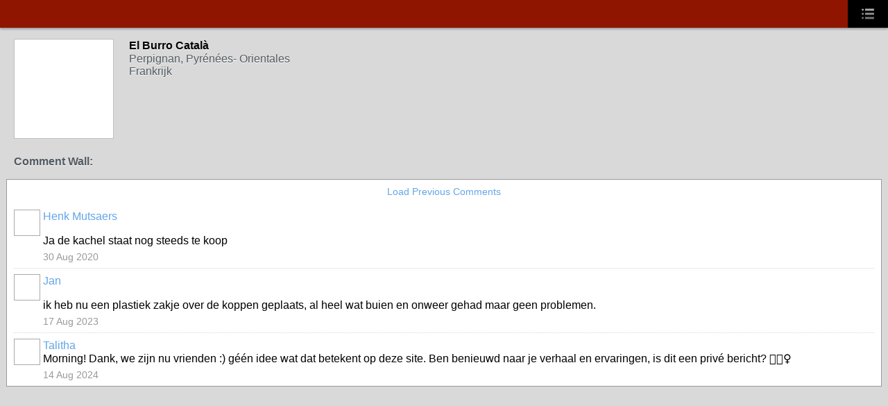

--- FILE ---
content_type: text/html; charset=UTF-8
request_url: https://www.nederlanders.fr/m/profile?screenName=3kq3xrfj9khfd
body_size: 14264
content:
<!DOCTYPE html>
<html lang="nl" xmlns:og="http://ogp.me/ns#">
    <head class="xj_layout_head">
<!-- Google Tag Manager -->
<script>(function(w,d,s,l,i){w[l]=w[l]||[];w[l].push({'gtm.start':
new Date().getTime(),event:'gtm.js'});var f=d.getElementsByTagName(s)[0],
j=d.createElement(s),dl=l!='dataLayer'?'&l='+l:'';j.async=true;j.src=
'https://www.googletagmanager.com/gtm.js?id='+i+dl;f.parentNode.insertBefore(j,f);
})(window,document,'script','dataLayer','GTM-T5W4WQ');</script>
<!-- End Google Tag Manager -->
        <title>De pagina van El Burro Catal&agrave; &ndash; Nederlanders.fr</title>
<meta name="viewport" content="width=device-width, initial-scale=1" />
<script src="https://www.google.com/recaptcha/api.js" async defer></script>

<style type="text/css" media="screen,projection">
@import url("https://static.ning.com/socialnetworkmain/widgets/lib/js/jquery/jquery.mobile/jquery.mobile-1.2.0.min.css?xn_version=1486659303");
@import url("https://static.ning.com/socialnetworkmain/widgets/mobile/css/combined.min.css?xn_version=3888050097");
@import url("https://static.ning.com/socialnetworkmain/widgets/components/css/chat/iconFont.css?xn_version=1553423905");

</style>

<style type="text/css" media="screen,projection">
@import url("/generated-69468fc5bac6d1-37339008-css?xn_version=202512201152");

</style>

<style type="text/css" media="screen,projection">

</style>
<style>
    .page .header {
    background-color: #8f1500;
}

.page .header .masthead.withLogo {
    background: none;
    background-position: left center;
    background-repeat: no-repeat;
}

.page .header .masthead h1 {
    color: #FFFFFF;
}</style>
    <script type="text/javascript">
        var _gaq = _gaq || [];
        _gaq.push(['_setAccount', 'UA-262722-1']);
        (function() {
            var ga = document.createElement('script');
            ga.type = 'text/javascript';
            ga.async = true;
            ga.src = ('https:' == document.location.protocol ? 'https://ssl'
                : 'http://www') + '.google-analytics.com/ga.js';
            var s = document.getElementsByTagName('script')[0];
            s.parentNode.insertBefore(ga, s);
        })();
    </script>
<script>
function readCookie(name) {
    var nameEQ = name + "=";
    var ca = document.cookie.split(';');
    for (var i = 0; i < ca.length; i++) {
        var c = ca[i];
        while (c.charAt(0) == ' ') {
            c = c.substring(1,c.length);
        }
        if (c.indexOf(nameEQ) == 0) {
            return c.substring(nameEQ.length,c.length);
        }
    }
    return null;
}
window.xg = {};
xg.captcha = {
    'shouldShow': false,
    'siteKey': '6Ldf3AoUAAAAALPgNx2gcXc8a_5XEcnNseR6WmsT'
};
</script>

    </head>
    <body>
<!-- Google Tag Manager (noscript) -->
<noscript><iframe src="https://www.googletagmanager.com/ns.html?id=GTM-T5W4WQ"
height="0" width="0" style="display:none;visibility:hidden"></iframe></noscript>
<!-- End Google Tag Manager (noscript) -->
        <div class="page profile detail with-liking with-commenting" data-role="page" data-url="https://www.nederlanders.fr/m/profile?screenName=3kq3xrfj9khfd">
            <div class="header" data-role="header">
            <div class="menu">
            <div class="panel" data-transparent="true">
                                <ul>
                                            <li><a href="/m?id=3295325:MobilePage:236778" >Berichten</a></li>
                                            <li><a href="/m?id=3295325:MobilePage:236777" >Activiteit</a></li>
                                            <li><a href="/m?id=3295325:MobilePage:243418" >Nieuws</a></li>
                                            <li><a href="/m?id=3295325:MobilePage:631157" >Groepen</a></li>
                                            <li><a href="/m?id=3295325:MobilePage:847192" >Foto&#039;s</a></li>
                                            <li><a href="/m?id=3295325:MobilePage:871073" data-ajax="false">Zoeken</a></li>
                                            <li><a href="/m?id=3295325:MobilePage:1000116" data-ajax="false">Pagina&#039;s</a></li>
                                            <li><a href="/m?id=3295325:MobilePage:1323417" >Gebeurtenissen</a></li>
                                            <li><a data-ajax="false" href="https://www.nederlanders.fr/main/mobilepage/desktopMode?target=%2Fprofile%2FElBurroCatala">Desktop View</a></li>
                                            <li><a class="sign-in" data-transition="slidedown" href="https://www.nederlanders.fr/m/signin?target=%2Fm%2Fprofile%3FscreenName%3D3kq3xrfj9khfd&cancelUrl=%2Fm%2Fprofile%3FscreenName%3D3kq3xrfj9khfd">Aanmelden</a></li>
                                    </ul>
                            </div>
            <button data-role="none"></button>
        </div>
        <div class="masthead">
                    <h1><div class="scaled-text-scaled" id="div-1039955108" style="visibility: hidden;">Nederlanders.fr</div></h1>
                        <script>
            if (readCookie('mobile-h1-size')) {
                document.getElementById('div-1039955108').style.fontSize = readCookie('mobile-h1-size');
                document.getElementById('div-1039955108').style.visibility = 'visible';
            }
            </script>
            </div>
</div>

            <div class="canvas xg_theme" data-role="content">
                
                <div class="page-body">
                    <div class="view">
        <div class="headline">
        <span class="table_img dy-avatar dy-avatar-144 profile-avatar"><img  class="photo " src="https://storage.ning.com/topology/rest/1.0/file/get/11973572479?profile=RESIZE_710x&amp;width=288&amp;height=288&amp;crop=1%3A1" alt="" /></span>        <h1>El Burro Catal&agrave;</h1>
                    <p>Perpignan, Pyr&eacute;n&eacute;es- Orientales</p>
                    <p>Frankrijk</p>
            </div>

            <h2 class="comment-header">Comment Wall:</h2>
        <div class="comment-section">
                    <a class="load-previous-comments-link" data-role="none" data-id="3295325:User:495630"
                    data-comments-per-page="50"
                    data-first-comment-date="2020-08-30T18:21:10.045Z"
                    href="https://www.nederlanders.fr/m/profile?screenName=3kq3xrfj9khfd&amp;maxDate=2020-08-30T18%3A21%3A10.045Z">
                Load Previous Comments                <img src="https://static.ning.com/socialnetworkmain/widgets/index/gfx/spinner_20.gif?xn_version=3715251841" class="spinner" />
            </a>
                <ul class="comments">
                <li>
                <a href="/m/profile?screenName=1wdqmwihmugce"><span class="table_img dy-avatar dy-avatar-32 list-avatar"><img  class="photo " src="https://storage.ning.com/topology/rest/1.0/file/get/1967668374?profile=RESIZE_64x64&amp;width=64&amp;height=64&amp;crop=1%3A1" alt="" /></span></a>
        <h3><a href="/m/profile?screenName=1wdqmwihmugce">Henk Mutsaers</a></h3>
        <div class="xg_user_generated comment"><p>Ja de kachel staat nog steeds te koop</p></div>
        <p class="metadata">30 Aug 2020</p>
    </li>
    <li>
                <a href="/m/profile?screenName=0yi38dml32mjj"><span class="table_img dy-avatar dy-avatar-32 list-avatar"><img  class="photo " src="https://storage.ning.com/topology/rest/1.0/file/get/4684008494?profile=RESIZE_64x64&amp;width=64&amp;height=64&amp;crop=1%3A1" alt="" /></span></a>
        <h3><a href="/m/profile?screenName=0yi38dml32mjj">Jan</a></h3>
        <div class="xg_user_generated comment"><p>ik heb nu een plastiek zakje over de koppen geplaats, al heel wat buien en onweer gehad maar geen problemen.</p></div>
        <p class="metadata">17 Aug 2023</p>
    </li>
    <li>
                <a href="/m/profile?screenName=70226e02e9ac4ee9b42bc30630cb345e"><span class="table_img dy-avatar dy-avatar-32 list-avatar"><img  class="photo " src="https://storage.ning.com/topology/rest/1.0/file/get/12766399085?profile=RESIZE_64x64&amp;width=64&amp;height=64&amp;crop=1%3A1" alt="" /></span></a>
        <h3><a href="/m/profile?screenName=70226e02e9ac4ee9b42bc30630cb345e">Talitha</a></h3>
        <div class="xg_user_generated comment">Morning! Dank, we zijn nu vrienden :) géén idee wat dat betekent op deze site. Ben benieuwd naar je verhaal en ervaringen, is dit een privé bericht? 🤷🏽‍♀️</div>
        <p class="metadata">14 Aug 2024</p>
    </li>
        </ul>
    </div>
</div>

                </div>
            </div>
            <div class="bottom_bar"></div>
        </div>
        <form id="mobile-recaptcha-popup" data-ajax="false" style="display: none">
    <div class="mrp-recaptcha"></div><p>
    <a href="#" class="mrp-cancel">Annuleren</a></p>
</form>
<script>
djConfig = { preventBackButtonFix: false, isDebug: false }
ning = {"CurrentApp":{"premium":true,"iconUrl":"https:\/\/storage.ning.com\/topology\/rest\/1.0\/file\/get\/16366804861?profile=UPSCALE_150x150","url":"httpsnederlandersfr.ning.com","domains":["nederlanders.fr","www.nederlanders.fr"],"online":true,"privateSource":true,"id":"nederlandersfr","appId":3295325,"description":"Al 23 jaar het grootste forum voor en door Nederlandstaligen met interesse in wonen, werken en leven in Frankrijk.","name":"Nederlanders.fr","owner":"3pjypz5h1ilpc","createdDate":"2009-05-06T20:49:07.000Z","runOwnAds":false,"category":{"Parijs":null,"studeren":null,"nederlander":null,"forum":null,"huis":null,"kopen":null,"leven":null,"franse":null,"huisje":null,"nederlandse":null,"ondernemen":null,"France":null,"Paris":null,"Frans":null,"pensioen":null,"nederlanders":null,"gepensioneerden":null,"migratie":null,"werken":null,"wonen":null,"Frankrijk":null},"tags":["Parijs","studeren","nederlander","forum","huis","kopen","leven","franse","huisje","nederlandse","ondernemen","France","Paris","Frans","pensioen","nederlanders","gepensioneerden","migratie","werken","wonen","Frankrijk"]},"CurrentProfile":null,"maxFileUploadSize":7};
window.xg = window.xg || {};
xg.captcha = {
    'shouldShow': false,
    'siteKey': '6Ldf3AoUAAAAALPgNx2gcXc8a_5XEcnNseR6WmsT'
};
xg.addOnRequire = function(f) { xg.addOnRequire.functions.push(f); };
xg.addOnRequire.functions = [];
xg.addOnFacebookLoad = function (f) { xg.addOnFacebookLoad.functions.push(f); };
xg.addOnFacebookLoad.functions = [];
xg._loader = {
    p: 0,
    loading: function(set) {  this.p++; },
    onLoad: function(set) {
                this.p--;
        if (this.p == 0 && typeof(xg._loader.onDone) == 'function') {
            xg._loader.onDone();
        }
    }
};
xg._loader.loading('xnloader');
if (window.bzplcm) {
    window.bzplcm._profileCount = 0;
    window.bzplcm._profileSend = function() { if (window.bzplcm._profileCount++ == 1) window.bzplcm.send(); };
}
xg._loader.onDone = function() {
            if(window.bzplcm)window.bzplcm.start('ni');
        xg.shared.util.parseWidgets();    var addOnRequireFunctions = xg.addOnRequire.functions;
    xg.addOnRequire = function(f) { f(); };
    try {
        if (addOnRequireFunctions) { dojo.lang.forEach(addOnRequireFunctions, function(onRequire) { onRequire.apply(); }); }
    } catch (e) {
        if(window.bzplcm)window.bzplcm.ts('nx').send();
        throw e;
    }
    if(window.bzplcm) { window.bzplcm.stop('ni'); window.bzplcm._profileSend(); }
};
</script>
    <script src="https://static.ning.com/socialnetworkmain/widgets/mobile/js/combined.min.js?xn_version=474783540"></script>
<script>
        $ = x$;
    x$.mobile.ignoreContentEnabled = true;
    x$(document).one('pageinit', '.page', function () {
        xg.firstPageInitialized = x$(this);
    });
    x$(document).one('pageshow', '.page', function () {
        xg.firstPageShown = x$(this);
    });
            xg.changePage = function (url, options) { x$.mobile.changePage(url, options); }
        xg.loadPage = function (url) { x$.mobile.loadPage(url); }
    </script>
        <script>
            var sources = ["https:\/\/storage.ning.com\/topology\/rest\/1.0\/file\/get\/12882179093?profile=original&r=1724772595"];
            var numSources = sources.length;
                        var heads = document.getElementsByTagName('head');
            var node = heads.length > 0 ? heads[0] : document.body;
            var onloadFunctionsObj = {};

            var createScriptTagFunc = function(source) {
                var script = document.createElement('script');
                
                script.type = 'text/javascript';
                                var currentOnLoad = function() {xg._loader.onLoad(source);};
                if (script.readyState) { //for IE (including IE9)
                    script.onreadystatechange = function() {
                        if (script.readyState == 'complete' || script.readyState == 'loaded') {
                            script.onreadystatechange = null;
                            currentOnLoad();
                        }
                    }
                } else {
                   script.onerror = script.onload = currentOnLoad;
                }

                script.src = source;
                node.appendChild(script);
            };

            for (var i = 0; i < numSources; i++) {
                                xg._loader.loading(sources[i]);
                createScriptTagFunc(sources[i]);
            }
        </script>
    <script>
    xg.token = '';
xg.canTweet = false;
xg.cdnHost = 'static.ning.com';
xg.version = '202512201152';
xg.useMultiCdn = true;
xg.staticRoot = 'socialnetworkmain';
xg.xnTrackHost = null;
    xg.cdnDefaultPolicyHost = 'static';
    xg.cdnPolicy = [];
xg.global = xg.global || {};
xg.global.currentMozzle = 'profiles';
xg.global.userCanInvite = false;
xg.global.requestBase = '';
xg.global.locale = 'nl_NL';
xg.num_thousand_sep = ",";
xg.num_decimal_sep = ".";
(function() {
    dojo.addOnLoad(function() {
        if(window.bzplcm) { window.bzplcm.ts('hr'); window.bzplcm._profileSend(); }
            });
            xg._loader.onLoad('xnloader');
    })();</script>
    <script>
    x$(document).on('pageshow', '.page', function (event, ui) {
        try {
            hash = location.hash;
            if (hash) {
                _gaq.push(['_trackPageview', hash.substr(1)]);
            } else {
                _gaq.push(['_trackPageview']);
            }
        } catch (err) {
                    }
    });
    </script>

    </body>
</html>
